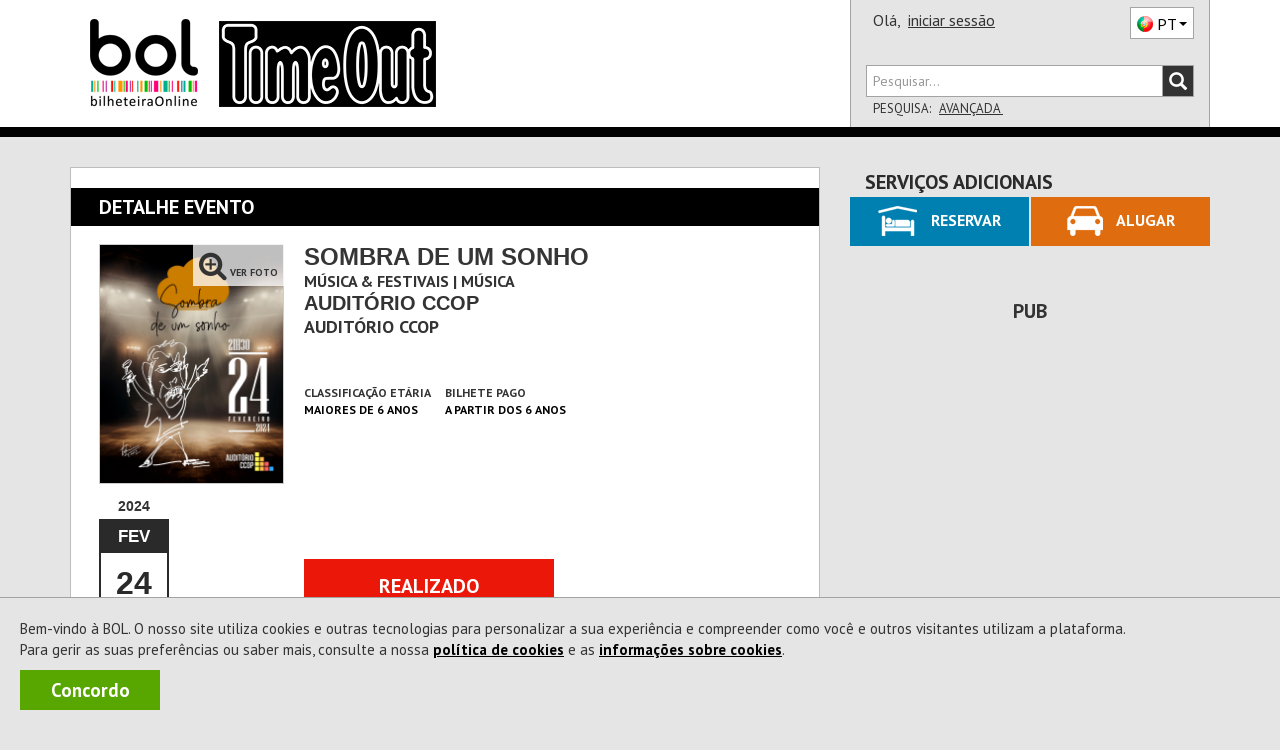

--- FILE ---
content_type: text/html; charset=utf-8
request_url: https://timeout.bol.pt/Comprar/Bilhetes/134880/1461068/9084/Lotacao
body_size: 15495
content:


<!DOCTYPE html>
<html xmlns="http://www.w3.org/1999/xhtml" xml:lang="pt-PT" lang="pt-PT" class="geral catMusica pagComprar pagBilhetes pagInformacao">
<head><meta charset="utf-8" /><meta http-equiv="X-UA-Compatible" content="IE=edge" /><meta name="viewport" content="width=device-width,initial-scale=1.0,maximum-scale=1.0,user-scalable=0" /><title>
	[REALIZADO] Bilhetes Sombra de um Sonho - Auditório CCOP
</title><link rel="canonical" href="https://www.bol.pt/Comprar/Bilhetes/134880-sombra_de_um_sonho-auditorio_ccop/" /><meta name="description" content="Comprar bilhetes para 24/02/2024 00:00:00 às , Duração de 90 minutos, Maiores de 6 anos" /><meta property="og:title" name="og:title" content="[REALIZADO] Sombra de um Sonho - Auditório CCOP" /><meta property="product:retailer_item_id" name="product:retailer_item_id" content="1_134880" /><meta property="product:item_group_id" name="product:item_group_id" content="1_134880" /><meta property="status" name="status" content="archived" /><meta property="product:status" name="product:status" content="archived" /><meta property="product:availability" name="product:availability" content="out of stock" /><meta property="product:category" name="product:category" content="499969" /><meta property="og:url" name="og:url" content="https://www.bol.pt/Comprar/Bilhetes/134880-sombra_de_um_sonho-auditorio_ccop/" /><meta property="product:price:amount" name="product:price:amount" content="10" /><meta property="product:price:currency" name="product:price:currency" content="EUR" /><meta property="og:image" name="og:image" content="https://bolimg.blob.core.windows.net/producao/imagens/espectaculos/cartaz115548_grande.jpg" /><meta property="og:description" name="og:description" content="24/02/2024 00:00:00 às , Duração de 90 minutos, Maiores de 6 anos" /><meta itemprop="name" name="name" content="Sombra de um Sonho" /><meta name="author" content="ETNAGA - Consultores Sistemas de Informação, Lda" /><meta name="google-site-verification" content="ZEPfs0s9Ct35fG9UK4OHrACS8J0brvCi-Gmr--OqdFw" /><meta name="keywords" content="gestão de bilheteiras,bilheteira, bilhete, online,ticket, comprar, software, sistema de bilheteira, sistema de bilhética, bilhete, eventos, comprar, vender, espetáculos,software, bilheteira, bilhete, online,ticket, comprar, espectaculos,eventos, teatro ,musica, exposicao, danca, concerto, desporto,cultura" /><meta name="msvalidate.01" content="F86A2FEEDC90E07DFBAA5816AA51A4C6" /><link rel="icon" type="image/svg+xml" href="/favicon.svg" /><link rel="icon" type="image/x-icon" href="/favicon.ico" /><link rel="apple-touch-icon" sizes="57x57" href="/apple-icon-57x57.png" /><link rel="apple-touch-icon" sizes="60x60" href="/apple-icon-60x60.png" /><link rel="apple-touch-icon" sizes="72x72" href="/apple-icon-72x72.png" /><link rel="apple-touch-icon" sizes="76x76" href="/apple-icon-76x76.png" /><link rel="apple-touch-icon" sizes="114x114" href="/apple-icon-114x114.png" /><link rel="apple-touch-icon" sizes="120x120" href="/apple-icon-120x120.png" /><link rel="apple-touch-icon" sizes="144x144" href="/apple-icon-144x144.png" /><link rel="apple-touch-icon" sizes="152x152" href="/apple-icon-152x152.png" /><link rel="apple-touch-icon" sizes="180x180" href="/apple-icon-180x180.png" /><link rel="icon" type="image/png" sizes="192x192" href="/android-icon-192x192.png" /><link rel="icon" type="image/png" sizes="32x32" href="/favicon-32x32.png" /><link rel="icon" type="image/png" sizes="96x96" href="/favicon-96x96.png" /><link rel="icon" type="image/png" sizes="16x16" href="/favicon-16x16.png" /><link rel="manifest" href="/manifest.json" /><meta name="apple-mobile-web-app-title" content="BOL Tickets" /><meta name="apple-mobile-web-app-capable" content="yes" /><meta name="apple-mobile-web-app-status-bar-style" content="default" /><meta name="application-name" content="BOL Tickets" /><meta name="msapplication-TileColor" content="#ffffff" /><meta name="msapplication-TileImage" content="/ms-icon-144x144.png" /><meta name="theme-color" content="#ffffff" />
    <link rel="stylesheet" type="text/css" href="/Styles/MontraItens.css" />

    <meta property="fb:app_id" content="508172545922547" />
<script type="application/ld+json">{
"@context": "http://schema.org/",
"@type": "Event",
"productID": "1_134880",
"name": "Sombra de um Sonho",
"url": "https://www.bol.pt/Comprar/Bilhetes/134880-sombra_de_um_sonho-auditorio_ccop/",
"image": "https://bolimg.blob.core.windows.net/producao/imagens/espectaculos/cartaz115548.jpg?v=2",
"startDate": "2024-02-24T00:00:00.0000000",
"endDate": "2024-02-24T00:00:00.0000000",
"duration": "PT1H30M",
"google_product_category": "499969",
"performers": "",
"location": {
"@type": "Place",
"name": "Auditório CCOP",
"url": "https://www.bol.pt/Projecto/EntidadesAderentes/6035-auditorio_ccop",
"geo": {
"@type": "GeoCoordinates",
"latitude": "41.144797047341",
"longitude": "-8.604359380958"
},
"address": {
"@type": "PostalAddress",
"streetAddress": "Rua Duque de Loulé 202",
"postalCode": "4000-324",
"addressLocality": "Porto",
"addressCountry": "PT"
}
},
"offers": {
"@type": "Offer",
"availability": "https://schema.org/InStock",
"url": "https://www.bol.pt/Comprar/Bilhetes/134880-sombra_de_um_sonho-auditorio_ccop/",
"price": "10",
"priceCurrency": "EUR"
}
}
</script><link href="https://fonts.googleapis.com/css?family=PT+Sans:400,700" rel="stylesheet" type="text/css" /><link rel="stylesheet" href="https://maxcdn.bootstrapcdn.com/font-awesome/4.4.0/css/font-awesome.min.css" /><link rel="stylesheet" href="https://cdn.jsdelivr.net/npm/@splidejs/splide@4.1.4/dist/css/splide.min.css" /><link href="/css/bootstrap.css?v=zxON6qRvD3pYt45Rlq5hvYEbDUrW2ZB5eg5YwXuchyw1" rel="stylesheet"/>
<link href="/css/estilo.css?v=Gxm5yA9dvlWCPhzOX9OTEW6K5Pq0YfMTix39vBdxoZA1" rel="stylesheet"/>
<style>
ol, ul {list-style: revert;} 
ul, li {list-style-type: revert;}
</style><script src="/JS/scripts.js?v=LiNKTzX-2ACj3xjQC1Ykr6qyz4vQQyhvtoeutSqNkVU1"></script>

    <script type="text/javascript" src="/Scripts/BOL.Mensagens.min.js"></script>
    
    
    <script type="text/javascript" src="/Scripts/swfobject.min.js"></script>
    <script id="modalTemplate" type="text/x-jquery-tmpl">
        <div id="{%= id %}" class="bolmodal modal vertical-align {%= css %}" role="dialog">
            <div class="valign modal-dialog">
                <div class="modal-content">
                    {%if titulo %}
            <div class="modal-header">
                <div class="modal-title truncate {%if mostrarBotaoFechar %}com-botao{%/if%}">
                    {%= titulo %}
                    {%if mostrarBotaoFechar %}
                    <span class="btn-container">
                        <button type="button" class="btn-close" data-dismiss="modal" onclick="javascript: ${bodyOfFunction(callbackFechar)}">X</button>
                    </span>
                    {%/if%}
                </div>
            </div>
                    {%/if%}
            <div class="modal-body">
                {%html corpo %}
            </div>
                    {%if botoes %}
            <div class="modal-footer">
                <!-- Populado em Bol.Modal._mostrar -->
            </div>
                    {%/if%}
                </div>
            </div>
        </div>
    </script>
    <script id="modalButtonTemplate" type="text/x-jquery-tmpl">
        {%tmpl(botoes) modalButtonTemplate %}
    <button type="button" class="btn {%= css %}" data-dismiss="modal" onclick="javascript: ${bodyOfFunction(callback)}">{%= texto %}</button>
    </script>
    <script data-ad-client="ca-pub-5840227930740885" async src="https://pagead2.googlesyndication.com/pagead/js/adsbygoogle.js"></script>
    
<script async src="https://www.googletagmanager.com/gtag/js?id=G-6BRGNM4YKH"></script>
<script>
window.dataLayer = window.dataLayer || [];
function gtag(){dataLayer.push(arguments);}
gtag('js', new Date());
gtag('config', 'G-6BRGNM4YKH', {debug_mode:false,bol_is_iframe:false,bol_session_id:'sydiskrsz15a2jx1gbpagfgh',bol_device_id:'sydiskrsz15a2jx1gbpagfgh'});
gtag('config', 'AW-17494793625', {debug_mode:false,bol_is_iframe:false,bol_session_id:'sydiskrsz15a2jx1gbpagfgh',bol_device_id:'sydiskrsz15a2jx1gbpagfgh'});
gtag('event', 'view_item', {currency:'EUR',items:[{item_id:'1_134880',item_name:'Sombra de um Sonho',item_category:'Bilhetes',price:10.0000,currency:'EUR',quantity:1,bol_entity_venue:6035,bol_venue_root_entity:6034,bol_responsible_entity_id:6034,bol_producer_entity:null,bol_venue:2460}],send_to:'G-6BRGNM4YKH',value:10.0000,bol_is_iframe:false,bol_session_id:'sydiskrsz15a2jx1gbpagfgh',bol_device_id:'sydiskrsz15a2jx1gbpagfgh'});
gtag('event', 'view_item', {currency:'EUR',items:[{item_id:'1_134880',item_name:'Sombra de um Sonho',item_category:'Bilhetes',price:10.0000,currency:'EUR',quantity:1,bol_entity_venue:6035,bol_venue_root_entity:6034,bol_responsible_entity_id:6034,bol_producer_entity:null,bol_venue:2460}],send_to:'AW-17494793625',value:10.0000,bol_is_iframe:false,bol_session_id:'sydiskrsz15a2jx1gbpagfgh',bol_device_id:'sydiskrsz15a2jx1gbpagfgh'});

</script>

<script>
    
!function(w,d,t){
w.TiktokAnalyticsObject=t;
var ttq=w[t]=w[t]||[];
ttq.methods=['page','track','identify','instances','debug','on','off','once','ready','alias','group','enableCookie','disableCookie','holdConsent','revokeConsent','grantConsent'];
ttq.setAndDefer=function(t,e){
    t[e]=function(){
        t.push([e].concat(Array.prototype.slice.call(arguments,0)))
    }
};
for(var i=0;i<ttq.methods.length;i++) ttq.setAndDefer(ttq,ttq.methods[i]);
ttq.instance=function(t){
    for(var e=ttq._i[t]||[],n=0;n<ttq.methods.length;n++) ttq.setAndDefer(e,ttq.methods[n]);
    return e;
};
ttq.load=function(e,n){
    var r='https://analytics.tiktok.com/i18n/pixel/events.js',
        o=n&&n.partner;
    ttq._i=ttq._i||{};
    ttq._i[e]=[];
    ttq._o=ttq._o||{};
    ttq._o[e]=n||{};
    n=document.createElement('script');
    n.type='text/javascript';
    n.async=!0;
    n.src=r+'?sdkid='+e+'&lib='+t;
    e=document.getElementsByTagName('script')[0];
    e.parentNode.insertBefore(n,e);
};

ttq.load('D3ODJL3C77U8AFC9SH20');
ttq.page();

}(window, document, 'ttq');

    ttq.identify({email:'',phone_number:'',external_id:'da6028881b627c8ca9abbd8ff88c79ddbfc6dca611697f26603f9a8a38de66c4'});
ttq.track('ViewContent', {contents:[{content_id:'1_134880',content_name:'Sombra de um Sonho',content_type:'product'}],value:10.0000,currency:'EUR',event_id:'8995e298f2874ee9b1832de5c9a8eae8'});

</script>

<script>
    !function (f, b, e, v, n, t, s) {
        if (f.fbq) return; n = f.fbq = function () {
            n.callMethod ?
                n.callMethod.apply(n, arguments) : n.queue.push(arguments)
        };
        if (!f._fbq) f._fbq = n; n.push = n; n.loaded = !0; n.version = '2.0';
        n.queue = []; t = b.createElement(e); t.async = !0;
        t.src = v; s = b.getElementsByTagName(e)[0];
        s.parentNode.insertBefore(t, s)
    }(window, document, 'script',
        'https://connect.facebook.net/en_US/fbevents.js');

    fbq('init', '360294954430258');

    fbq('track', 'PageView');
    fbq('trackSingle', '360294954430258', 'ViewContent', {content_name:'Sombra de um Sonho',content_category:'Bilhetes',content_ids:['1_134880'],content_type:'product',value:10.0000,num_items:0,payment_method:null,currency:'EUR'}, {eventID: '2f938fae425145169705dfc80d423b89'});

</script>

<script>
    
 function gtm795bc29c4e525309a4ef50bc1edec19f713b989fe2da9fc355d7b17abdafc453(payload) { dataLayer795bc29c4e525309a4ef50bc1edec19f713b989fe2da9fc355d7b17abdafc453.push(payload); }
 (function(w,d,s,l,i){w[l]=w[l]||[];
w[l].push({'gtm.start':new Date().getTime(),event:'gtm.js'});var f=d.getElementsByTagName(s)[0],
 j=d.createElement(s),dl=l!='dataLayer'?'&l='+l:'';j.async=true;
j.src='https://www.googletagmanager.com/gtm.js?id='+i+dl;f.parentNode.insertBefore(j,f);
 })(window,document,'script','dataLayer795bc29c4e525309a4ef50bc1edec19f713b989fe2da9fc355d7b17abdafc453','GTM-WP7RDDD3');
    gtm795bc29c4e525309a4ef50bc1edec19f713b989fe2da9fc355d7b17abdafc453({'event': 'view_item','ecommerce': {currency:'EUR',items:[{item_id:'1_134880',item_name:'Sombra de um Sonho',item_category:'Bilhetes',price:10.0000,currency:'EUR',quantity:1}],value:10.0000}});

</script>

    <script async data-environment="production" src="https://js.klarna.com/web-sdk/v1/klarna.js" data-client-id="b470b2a7-9aac-52c9-8779-6e6e3207f348"></script>
</head>
<body onload="setMaxLength();">
    <a class="skip-link" href="#corpo" name="main_content" id="main_content" tabindex="-1">Ir direto para o conteúdo</a>
    
    <div id="fb-root"></div>
    <script>
        (function (d, s, id) {
            var js, fjs = d.getElementsByTagName(s)[0];
            if (d.getElementById(id)) return;
            js = d.createElement(s); js.id = id;
            js.src = "//connect.facebook.net/pt_PT/sdk.js#xfbml=1&version=v2.3&appId=151389544952508";
            fjs.parentNode.insertBefore(js, fjs);
        }(document, 'script', 'facebook-jssdk'));
    </script>
    
    <div id="Cookies" class="col-xs-12 col-md-12"><p>Bem-vindo à BOL. O nosso site utiliza cookies e outras tecnologias para personalizar a sua experiência e compreender como você e outros visitantes utilizam a plataforma.<br/>Para gerir as suas preferências ou saber mais, consulte a nossa <a id=PoliticaCookies href=/Projecto/PoliticadeCookies>política de cookies</a> e as <a id=InfoCookies href=/Ajuda/InformacoesCookies>informações sobre cookies</a>. </p><a title="A BOL usa cookies para melhorar a navegação dos nossos utilizadores. Ao fechar esta mensagem aceita a nossa política de cookies." id="Concordo" class="NoLink" onclick="BOL.Cookie.guardarCookieAno('AceitacaoCokies', 'True - 22/01/2026 18:18:58',true,'.bol.pt'); $('#Cookies').remove();" onkeypress="BOL.Cookie.guardarCookieAno('AceitacaoCokies', 'True - 22/01/2026 18:18:58',true,'.bol.pt'); $('#Cookies').remove();">Concordo</a></div>
    

<script>
    "use strict";
    $(document).ready(function () {
        $(".bol-dropdown-toggle").click(function () {
            var dataset = this.dataset;
            if (dataset["toggle"] != null) {
                $(this).toggleClass("open");
                $("." + dataset["toggle"] + "[role='menu']").parent().toggleClass("open");
            }
        });
    });

    
    

    $(document).ready(function () {

        var cabecalho = $('#cabecalho');
        var condicaoAnterior = false;

        var func = function () {
            var tamanhoCabecalho = cabecalho.scrollTop() + cabecalho.height();
            var condicao = tamanhoCabecalho <= $(document).scrollTop();
            var tamanhoScroll = $(document).height() - $(window).height();

            if ($(document).scrollTop() == 0 && tamanhoScroll <= tamanhoCabecalho)
                condicao = !condicaoAnterior;

            if (condicao != condicaoAnterior && (tamanhoScroll > tamanhoCabecalho || $(document).scrollTop() == 0)) {
                $(window).trigger("navbar-fixed", [condicao]);
            }
            condicaoAnterior = condicao;
        };

        $(window).on("navbar-fixed", function (condicao) {
            cabecalho.toggleClass('navbar-fixed-top', condicao);
            cabecalho.next().toggleClass('corpo-fixed-top', condicao);
            $('#pesquisa-sala').toggleClass('mostra', $('#pesquisa-sala').hasClass('mostra') && !condicao);
            $('#btn-pesquisa-sala').toggleClass('dropup', $('#btn-pesquisa-sala').hasClass('dropup') && !condicao);

            var dropdown = $('.conteudo-menu .dropdown-toggle');
            if (condicao && dropdown.parents(".open").length) {
                dropdown.dropdown('toggle');
            }
        });

        $(window).on("scroll touchmove", func);
    });

    

    window.onbeforeunload = function () {
        window.sessionStorage.setItem('scrollInfo', JSON.stringify({
            posicao: window.scrollY,
            urlPagina: window.location.href
        }));
    };

    window.onload = function () {
        var scrollInfo = window.sessionStorage.getItem('scrollInfo');
        if (scrollInfo) {
            var info = JSON.parse(scrollInfo);

            document.documentElement.scrollTop = info.urlPagina !== window.location.href ? 0 : info.posicao;

            window.sessionStorage.removeItem('scrollInfo');
        }
    };

</script>



<div class="cabecalho cabecalho-mobile ">
    <div class="topo">
        <div class="logotipo-bol">
            <h1><a href="/"><span class="sparkling-sprite logotipo-pequeno">BOL</span></a></h1>
        </div>
        
        <div class="logotipo-entidade">
            <a href="/" style="text-decoration: none">
                <img class="img-responsive" src="https://bolimg.blob.core.windows.net/producao/imagens/imagensdefault/internet/imagenscabecalho/entidade4888.png?v=8"
                    alt="www.timeout.pt" />
            </a>
        </div>


        
        <div class="btn-menu bol-dropdown-toggle" data-toggle="bol-dropdown-menu">
            <span class="glyphicon glyphicon-menu-hamburger"></span>
        </div>
    </div>
    
    <div class="fundo ajusta-container">
        <form accept-charset="utf-8" action="/Comprar/Pesquisa" method="get" name="site-search"
            style="transition: margin-top 0.8s" role="search">
            <div class="form-group">
                <div class="input-group bol-input-group">
                    <input class="form-control" maxlength="50" type="search" name="q" placeholder="Pesquisar..." />
                    <span class="input-group-btn">
                        <button type="submit">
                            <span class="glyphicon glyphicon-search"></span>
                        </button>
                    </span>
                </div>
            </div>
        </form>
        <ul class="bol-dropdown-menu ajusta-container" role="menu">
            <li>
                
                
                <span style="cursor: auto">Olá,&nbsp;</span><a class="NoLink nome-utilizador" href="/Cliente/Autenticacao">iniciar sessão</a>
                
                <div class="pull-right">
                    

<div class="btn-lingua " style="vertical-align: top" aria-hidden="true">
    <div class="btn dropdown-toggle sparkling-sprite PT" data-toggle="dropdown" aria-expanded="false" aria-hidden="true" role="combobox">
        <span>PT</span><span class="caret"></span>
    </div>
    <ul class="dropdown-menu" style="margin-top: -3px;" role="menu" aria-hidden="true">
        
            <li>
                <a href="javascript:BOL.JS.Lingua.MudarLingua('pt-PT');" rel="nofollow"
                   class="sparkling-sprite PT active">
                        
                    <span>PT</span>
                </a>
            </li>
        
            <li>
                <a href="javascript:BOL.JS.Lingua.MudarLingua('es-ES');" rel="nofollow"
                   class="sparkling-sprite ES ">
                        
                    <span>ES</span>
                </a>
            </li>
        
            <li>
                <a href="javascript:BOL.JS.Lingua.MudarLingua('en-US');" rel="nofollow"
                   class="sparkling-sprite EN ">
                        
                    <span>EN</span>
                </a>
            </li>
        
    </ul>
</div>
                </div>
            </li>
            
            
            <li class="btn-area"><a href="/Comprar/Pagamento/Carrinho">Carrinho

<div class="sparkling-sprite carrinho">
    <span id="carrinho-contador"  >0</span>
</div>
            </a></li>
            <li class=" btn-area eventos "><a class="NoLink" href="/Comprar/Bilhetes/Lista" target="_self" title="Sessão Eventos">Eventos</a></li><li class=" btn-area cartoes "><a class="NoLink" href="/Comprar/Cartoes/Lista" target="_self" title="Sessão Cartões">Cart&#245;es</a></li><li class=" btn-area produtos "><a class="NoLink" href="/Comprar/Produtos/Lista" target="_self" title="Sessão Produtos">Produtos</a></li>
        </ul>
    </div>
</div>
<div id="cabecalho" class="bootstrap cabecalho cabecalho-nao-mobile ">
    <div class="container container-geral">
        <div id="cabecalho-conteudo">
            <div id="cabecalho-conteudo-principal" class="col-sm-8">
                <div id="cabecalho-conteudo-logo" class="text-center">
                    <a href="/" title="Comprar Bilhetes na sua Bilheteira Online | BOL"><span class="sparkling-sprite logotipo"></span></a>
                </div>
                <div class="conteudo-central">
                    
                    <div id="cabecalho-conteudo-entidade" class="text-center">
                        
                        <a href="/" style="">
                            <img class="img-responsive" style="" alt="www.timeout.pt"
                                src="https://bolimg.blob.core.windows.net/producao/imagens/imagensdefault/internet/imagenscabecalho/entidade4888.png?v=8" />
                            
                        </a>
                        
                    </div>
                    
                </div>
            </div>
            
            <div class="col-sm-4" style="position: relative;">
                <div id="cabecalho-lado">
                    <div class="topo">
                        <span id="cabecalho-lado-autenticacao">
                            
                            
                            <span style="cursor: auto">Olá,&nbsp;</span>
                            <a class="NoLink nome-utilizador" href="/Cliente/Autenticacao">iniciar sessão</a>
                            
                        </span>
                        <div class="pull-right" style="margin-top: 2px;">
                            

<div class="btn-lingua " style="vertical-align: top" aria-hidden="true">
    <div class="btn dropdown-toggle sparkling-sprite PT" data-toggle="dropdown" aria-expanded="false" aria-hidden="true" role="combobox">
        <span>PT</span><span class="caret"></span>
    </div>
    <ul class="dropdown-menu" style="margin-top: -3px;" role="menu" aria-hidden="true">
        
            <li>
                <a href="javascript:BOL.JS.Lingua.MudarLingua('pt-PT');" rel="nofollow"
                   class="sparkling-sprite PT active">
                        
                    <span>PT</span>
                </a>
            </li>
        
            <li>
                <a href="javascript:BOL.JS.Lingua.MudarLingua('es-ES');" rel="nofollow"
                   class="sparkling-sprite ES ">
                        
                    <span>ES</span>
                </a>
            </li>
        
            <li>
                <a href="javascript:BOL.JS.Lingua.MudarLingua('en-US');" rel="nofollow"
                   class="sparkling-sprite EN ">
                        
                    <span>EN</span>
                </a>
            </li>
        
    </ul>
</div>
                        </div>
                    </div>
                    <div class="row baixo">
                        <div class="col-xs-12">
                            <form id="cabecalho-lado-pesquisa" accept-charset="utf-8" action="/Comprar/Pesquisa"
                                method="get" name="site-search" role="search">
                                <div class="input-group bol-input-group">
                                    <input class="form-control" type="search" maxlength="50" name="q" placeholder="Pesquisar..." />
                                    <span class="input-group-btn">
                                        <button type="submit">
                                            <span class="glyphicon glyphicon-search"></span>
                                        </button>
                                    </span>
                                </div>
                            </form>
                            <ul id="cabecalho-lado-pesquisa-opcoes" class="list-inline">
                                <li>
                                    Pesquisa:</li>
                                <li><a class="NoLink" href="/Comprar/Pesquisa.aspx">
                                    Avançada
                                </a></li>
                                
                            </ul>
                        </div>
                    </div>
                </div>
                <div id="pesquisa-sala" class="cabecalho-nao-mobile">
                    <div class="bol-input-group">
                        <label for="dist">Distrito</label>

                        <select name="ctl00$Cabecalho$dist" id="dist" class="form-control" form="cabecalho-lado-pesquisa">
</select>
                        <label for="sala">Sala</label>
                        <select name="ctl00$Cabecalho$sala" id="sala" class="form-control" form="cabecalho-lado-pesquisa">
</select>
                        <input type="submit" value="Pesquisar" form="cabecalho-lado-pesquisa">
                        <script type="text/javascript">
                            $('#dist').prop("name", 'dist');
                            $('#sala').prop("name", 'e');

                            $('#dist').change(function () {
                                var codDistritoSel = $('#dist').val();

                                if (codDistritoSel == 0) { //se escolhido TODOS tenho de voltar a colocar todas as opções visiveis
                                    $("#sala > option").each(function () {
                                        $(this).css("display", "block");
                                    });
                                    return;
                                }

                                $("#sala > option").each(function () {
                                    var codDistritoSala = $(this).attr("data-distrito");

                                    if (!codDistritoSala)
                                        return;

                                    if (codDistritoSala != codDistritoSel) {
                                        $(this).css("display", "none");

                                    }
                                    else
                                        $(this).css("display", "block");
                                });
                            });

                            function togglePesquisaSala(obj) {
                                $('#pesquisa-sala').toggleClass('mostra');
                                $(obj).toggleClass('dropup');
                            }
                        </script>
                    </div>
                </div>

                
            </div>
            
        </div>
    </div>
</div>

    <form method="post" action="./Lotacao" id="form1" class="sticky-wrap" role="presentation">
<div class="aspNetHidden">
<input type="hidden" name="__EVENTTARGET" id="__EVENTTARGET" autocomplete="off" value="" />
<input type="hidden" name="__EVENTARGUMENT" id="__EVENTARGUMENT" autocomplete="off" value="" />
<input type="hidden" name="__VIEWSTATE" id="__VIEWSTATE" autocomplete="off" value="bCdNrJJ6gDc75cezIB5gMzHNCp17BfZ8QrVBxU+Cgv6p9YLirSdwU1LWQM/YHoRX8wVqEtl95abPARXmTbZW86aSbWVudCPJEf7apC6bTonsqg4gVfBA+m+TQooKOUNaqrGZzWD6BdcUW+XIlkZrH3cYpOtFxSTyylMfiZ8/wh0LtG4Fu94fBqJnFfS8cr9BC8PMirzAxfxS8TCakd9s1cFzl9U=" />
</div>

<script type="text/javascript">
//<![CDATA[
var theForm = document.forms['form1'];
if (!theForm) {
    theForm = document.form1;
}
function __doPostBack(eventTarget, eventArgument) {
    if (!theForm.onsubmit || (theForm.onsubmit() != false)) {
        theForm.__EVENTTARGET.value = eventTarget;
        theForm.__EVENTARGUMENT.value = eventArgument;
        theForm.submit();
    }
}
//]]>
</script>


<script src="/WebResource.axd?d=pynGkmcFUV13He1Qd6_TZEQrk8LLkhW9PqQyQftsouBvHrF9EOWKB6svQ3wRJwrgxRAR5A2&amp;t=638901572248157332" type="text/javascript"></script>


<script type="text/javascript">
//<![CDATA[
if (window != window.top) window.top.location.href = window.location.href;var __cultureInfo = {"name":"pt-PT","numberFormat":{"CurrencyDecimalDigits":2,"CurrencyDecimalSeparator":",","IsReadOnly":false,"CurrencyGroupSizes":[3],"NumberGroupSizes":[3],"PercentGroupSizes":[3],"CurrencyGroupSeparator":" ","CurrencySymbol":"€","NaNSymbol":"NaN","CurrencyNegativePattern":8,"NumberNegativePattern":1,"PercentPositivePattern":1,"PercentNegativePattern":1,"NegativeInfinitySymbol":"-∞","NegativeSign":"-","NumberDecimalDigits":2,"NumberDecimalSeparator":",","NumberGroupSeparator":" ","CurrencyPositivePattern":3,"PositiveInfinitySymbol":"∞","PositiveSign":"+","PercentDecimalDigits":2,"PercentDecimalSeparator":",","PercentGroupSeparator":" ","PercentSymbol":"%","PerMilleSymbol":"‰","NativeDigits":["0","1","2","3","4","5","6","7","8","9"],"DigitSubstitution":1},"dateTimeFormat":{"AMDesignator":"","Calendar":{"MinSupportedDateTime":"\/Date(-62135596800000)\/","MaxSupportedDateTime":"\/Date(253402300799999)\/","AlgorithmType":1,"CalendarType":1,"Eras":[1],"TwoDigitYearMax":2029,"IsReadOnly":false},"DateSeparator":"/","FirstDayOfWeek":0,"CalendarWeekRule":2,"FullDateTimePattern":"d\u0027 de \u0027MMMM\u0027 de \u0027yyyy HH:mm:ss","LongDatePattern":"d\u0027 de \u0027MMMM\u0027 de \u0027yyyy","LongTimePattern":"HH:mm:ss","MonthDayPattern":"d \u0027de\u0027 MMMM","PMDesignator":"","RFC1123Pattern":"ddd, dd MMM yyyy HH\u0027:\u0027mm\u0027:\u0027ss \u0027GMT\u0027","ShortDatePattern":"dd/MM/yyyy","ShortTimePattern":"HH:mm","SortableDateTimePattern":"yyyy\u0027-\u0027MM\u0027-\u0027dd\u0027T\u0027HH\u0027:\u0027mm\u0027:\u0027ss","TimeSeparator":":","UniversalSortableDateTimePattern":"yyyy\u0027-\u0027MM\u0027-\u0027dd HH\u0027:\u0027mm\u0027:\u0027ss\u0027Z\u0027","YearMonthPattern":"MMMM\u0027 de \u0027yyyy","AbbreviatedDayNames":["dom","seg","ter","qua","qui","sex","sáb"],"ShortestDayNames":["D","S","T","Q","Q","S","S"],"DayNames":["domingo","segunda-feira","terça-feira","quarta-feira","quinta-feira","sexta-feira","sábado"],"AbbreviatedMonthNames":["jan","fev","mar","abr","mai","jun","jul","ago","set","out","nov","dez",""],"MonthNames":["janeiro","fevereiro","março","abril","maio","junho","julho","agosto","setembro","outubro","novembro","dezembro",""],"IsReadOnly":false,"NativeCalendarName":"Calendário gregoriano","AbbreviatedMonthGenitiveNames":["jan","fev","mar","abr","mai","jun","jul","ago","set","out","nov","dez",""],"MonthGenitiveNames":["janeiro","fevereiro","março","abril","maio","junho","julho","agosto","setembro","outubro","novembro","dezembro",""]},"eras":[1,"d.C.",null,0]};//]]>
</script>

<script src="/ScriptResource.axd?d=uHIkleVeDJf4xS50Krz-yBsAT25D4Quu2a3FaP_gCOtvRFxPQH_uC4jOnGPJGJmqQnPkAJWItBOCviMjRD7qhlb5MyIF8t35Wt6YN2KUXYeH6FU3cii70sXWdz7GK6kkxJCLGJjqCMQLKp-X0L20P3tsF8s1&amp;t=5c0e0825" type="text/javascript"></script>
<script src="/ScriptResource.axd?d=Jw6tUGWnA15YEa3ai3FadMpDSsW3xECqkc2ritHtFiETila1C20rg1POveKEYTVk12BNJ5xHa_PdiZviShfURnzwZRctqTDPeQUQUPmIupa1Xg5xomYxO2hlSMwsMrruFk2cNShLUtTIuTQQ4hRu8yKPvTg1&amp;t=5c0e0825" type="text/javascript"></script>
        <script type="text/javascript">
//<![CDATA[
Sys.WebForms.PageRequestManager._initialize('ctl00$scriptManagerMasterPage', 'form1', ['tctl00$updCarrinhoMobile','updCarrinhoMobile','tctl00$updCarrinho','updCarrinho'], [], [], 300, 'ctl00');
//]]>
</script>

        <div id="corpo-cabecalho">
            

            
            <div class="visible-xs" style="background-color: white; padding-top: 15px; padding-bottom: 15px;">
                <div id="corpo-barra-Mobile">
                    <div id="updCarrinhoMobile">
	
                            <div class="grupo resumo vazio" id="timerCarrinhoMobile">
		<a href="/Comprar/Pagamento/Carrinho" title="Veja o seu carrinho" class="NoLink"><div class="barra-geral">
			<div class="parte-carrinho">
				<span class="sparkling-sprite carrinho-grande"><span class="textoCarrinho">0</span></span><span class="palavra-carrinho">Carrinho</span>
			</div>
		</div></a>
	</div>
                        
</div>
                </div>
            </div>
            
        </div>
        <div id="corpo">
            <div id="container-geral" class="container container-geral">
                <div class="col-xs-12 col-md-8 retira-padding-mobile" style="min-height: 500px">
                    <div id="corpo-conteudo">
                        
    

<div class="bol-titulo no-print">
    <span class="titulo">Detalhe Evento</span>
    
</div>



<div id="Conteudo" class="conteudo informacao evento">
	
    <div class="clearfix">
        <div class="cartaz">
            <div id="Corpo_Info_galeria" class="zoom-overlay">
                <img id="ImagemEvento" src="https://bolimg.blob.core.windows.net/producao/imagens/espectaculos/cartaz115548.jpg?v=2" alt="Sombra de um Sonho" />
                <img id="ImagemEventoGrande" src="https://bolimg.blob.core.windows.net/producao/imagens/espectaculos/cartaz115548_grande.jpg?v=2" onload="document.getElementById('ZoomImagem').style.visibility=''; document.getElementById('ImagemEvento').setAttribute('src', this.src);" hidden />
                <div id="ZoomImagem" class="zoom-fill" style="visibility: hidden">
                    <div class="zoom-display">
                        <div class="zoom-conteudo">
                            <span class="fa fa-search-plus zoom-item" style="font-size: 3em"></span>
                            <span class="zoom-item">Ver Foto</span>
                        </div>
                    </div>
                </div>
            </div>
        </div>
        <div class="detalhes">
            <h3 id="infoNomeEsp">Sombra de um Sonho</h3>
            <span>Música & Festivais | Música</span>
            <h4>
                Auditório CCOP
                
            </h4>
            <span id="DetalheEntidade" style="float: left; width: 100%">Auditório CCOP</span>
            <a class="btn mais-info" id="btnDetalheEntidade" onclick="tamanho()" style="background-color: #0080B1; visibility: hidden">-Info</a>

            

            <div class="info-extra">
                
                <div>
                    <h5>Classificação Etária</h5>
                    <span>Maiores de 6 anos</span>
                </div>
                
                <div>
                    <h5>Bilhete Pago</h5>
                    <span>A partir dos 6 anos</span>
                </div>
                
            </div>
            
            
            <div class="clearfix" style="visibility: hidden;">
                <ul class="list-inline pull-left botoes" style="position: relative; margin-bottom: 0">
                    
                </ul>
            </div>
            <ul class="list-inline pull-left botoes">
                
            </ul>
            
        </div>
    </div>

    
    

<script>
    "use strict";

    var AdicionarZerosEsquerda = function (n, len) {
        len -= n.length;
        while (len--) n = '0' + n;
        return n;
    };

    BOL.JS.DatasSessoes = {
        IniciarCountDown: function (id, dataServidor, dataSessao) {
            // Ajusta a dataSessao para a hora do cliente
            var diff = new Date(dataServidor) - new Date();
            dataSessao = new Date(new Date(dataSessao) - new Date(diff));

            var elemContagem = $('#' + id);

            var rec = function () {
                var now = new Date();

                var elemDias = elemContagem.find('.dias .valor');
                var elemHoras = elemContagem.find('.horas .valor');
                var elemMinutos = elemContagem.find('.minutos .valor');
                var elemSegundos = elemContagem.find('.segundos .valor');

                if (dataSessao < now) {
                    elemDias.text(0);
                    elemHoras.text(0);
                    elemMinutos.text(0);
                    elemSegundos.text(0);
                    return;
                }

                var diff = dataSessao - now;

                var days = Math.floor(diff / (1000 * 60 * 60 * 24));
                var hours = Math.floor(diff / (1000 * 60 * 60));
                var mins = Math.floor(diff / (1000 * 60));
                var seg = Math.floor(diff / (1000));

                var hh = hours - days * 24;
                var mm = mins - hours * 60;
                var ss = seg - mins * 60;

                elemDias.text(days);
                elemHoras.text(AdicionarZerosEsquerda(hh, 2));
                elemMinutos.text(AdicionarZerosEsquerda(mm, 2));
                elemSegundos.text(AdicionarZerosEsquerda(ss, 2));

                setTimeout(function () { rec(); }, 1000);
            };

            rec();
        }
    };

</script>


<div class="datas-sessoes clearfix">
    
    <div class="pull-left" style="margin-right: 20px; margin-bottom: 10px">
        <div class="datas">
            <div class="sessao pull-left">
                <div class="ano">2024</div>
                <div class="mes">fev</div>
                <div class="dia">24</div>
            </div>
            
        </div>
    </div>
    <div id="Corpo_Info_datasSessoes_proximaSessaoDiv" class="pull-left">
        <div id="Corpo_Info_datasSessoes_proximaSessaoDivDataEHora" class="proxima-sessao" style="height: 60px">
            </div>

        
        <div class="realizado">
            <span>Realizado</span>
        </div>
        </div>
</div>


    <div class="info-sessao clearfix">
        
        <div class="pull-left">
            <h3>Duração</h3>
            <span>90 minutos</span>
        </div>
        
        <div class="pull-left">
            <h3>Intervalo</h3>
            <span>Sem Intervalo.</span>
        </div>
        
    </div>

    <div class="info-restante">
        
        <h3>Promotor</h3>
        <p>João Artur Domingues dos Santos Reis Maya</p>
        
        <h3>Sinopse</h3>
        <p><span style="caret-color: #000000; font-size: 14px; text-size-adjust: auto; font-family: ArialMT; color: #000000;">Sombra de um sonho &eacute; um projeto que n&atilde;o tem o nome nem assinatura de uma banda. Trata-se antes de um projeto aberto, sem estilo ou idioma determinados, constantemente alimentado de m&uacute;sicas, letras, hist&oacute;rias, l&aacute;grimas, sorrisos, sucessos, frustra&ccedil;&otilde;es, sonhos perdidos e resgatados&hellip;</span><br style="caret-color: #000000; color: #000000; font-family: ArialMT; font-size: 14px; text-size-adjust: auto;" />
<br style="caret-color: #000000; color: #000000; font-family: ArialMT; font-size: 14px; text-size-adjust: auto;" />
<span style="caret-color: #000000; font-size: 14px; text-size-adjust: auto; font-family: ArialMT; color: #000000;">Na divulga&ccedil;&atilde;o e apresenta&ccedil;&atilde;o da parte inicial deste des&iacute;gnio, procurando despertar sentimentos, emo&ccedil;&otilde;es, recorda&ccedil;&otilde;es, esperan&ccedil;a&hellip; Porque a m&uacute;sica nos transforma a cada nota, a cada ritmo, a cada batida ou vibra&ccedil;&atilde;o&hellip; entra no ouvido, vai para o cora&ccedil;&atilde;o e manifesta-se na alma&hellip;</span></p>
        
    </div>
    <script>
        var InfoEscondido = false;
        var TextoDetalheEntidade = "";

        $(document).ready(function () {
            if ($("#DetalheEntidade").html().length > 100) {
                $("#btnDetalheEntidade").css("visibility", "visible");
                tamanho();
            }
            $("#ZoomImagem").click(function () { BOL.BModal.mostrarImagem('Sombra de um Sonho', 'ImagemEvento'); });
        });

        function tamanho() {
            if (!InfoEscondido) {
                if ($("#DetalheEntidade").html().length > 100) {
                    TextoDetalheEntidade = $("#DetalheEntidade").html();

                    short_text = $("#DetalheEntidade").html().substr(0, 100);
                    $("#DetalheEntidade").html(short_text + "...");
                    $("#btnDetalheEntidade").html("+ Info");
                    InfoEscondido = true;
                }
            } else {
                $("#DetalheEntidade").html(TextoDetalheEntidade);
                $("#btnDetalheEntidade").html("- Info");
                InfoEscondido = false;
            }
        }
    </script>

</div>


    <div id="Corpo_infoEvento">
        
<div class="bol-titulo no-print" style="background-color: #2A2A2A">
    <span class="titulo">
        Localização
        
    </span>
    
        <div class="botoes hidden-xs">
            
            <a class="btn reservar" href="https://www.booking.com/searchresults.html?aid=361057&lang=pt&city=-2173088" target="_blank" title="Reservar Hotel">
                <span class="visible-xs" aria-hidden="true">
                    Reservar
                </span>
                <span class="hidden-xs" aria-hidden="true">
                    Reservar Hotel
                </span>
            </a>
            
            <a class="btn alugar" href="https://www.rentalcars.com/CityLandingPage.do?countryCode=pt&place=Porto&affiliateCode=Etnaga&preflang=pt" target="_blank" title="Alugar Viatura">
                <span class="visible-xs" aria-hidden="true">
                    Alugar
                </span>
                <span class="hidden-xs" aria-hidden="true">
                    Alugar Viatura
                </span>
            </a>
            
        </div>
     
</div>

<div class="conteudo informacao localizacao-entidade clearfix">
    <div class="clearfix" style="margin-left: -15px; margin-right: -15px;">
        <div class="col-sm-6">
            <h3>Morada</h3>
            <div style="white-space: pre">Rua Duque de Loulé 202
4000-324 Porto</div>
            
            <a href="http://maps.google.com/?q=Rua Duque de Loulé 202
4000-324 Porto" target="_blank">Direcções para Auditório CCOP</a>
            
        </div>
        
        <div style="margin-left: -15px; margin-right: -15px">
            
            <div class="col-sm-12 col-sm-12 word-break">
                <h3>Pontos de Referência</h3>
                <p>Auditorio CCOP</p>
            </div>
            
        </div>
        
    </div>
</div>


<div id="mapa-espectaculo" class="no-print" data-loader="noop"></div>
<script>
    $(document).ready(function () {
        "use strict";
        function LinkParaMapas(url) {

            var isMobile = /Android|webOS|iPhone|iPad|iPod|BlackBerry|IEMobile|Opera Mini/i.test(navigator.userAgent);
            if (isMobile)
                return "maps://" + url;
            else
                return window.location.href.split('/')[0] + '//' + url;
        }

        $('.urlMapa').each(function () {
            $(this).attr("href", LinkParaMapas('openstreetmap.org/#map=41.144797047341,-8.604359380958'));
            });
        });
</script>

        </div>

    
    
                    </div>
                </div>
                <div class="col-xs-12 col-md-4">
                    <div id="corpo-barra" class="clearfix">
                        <div id="updCarrinho" class="row hidden-xs">
	
                                
                                <div class="col-xs-12 col-sm-12 col-md-12 col-md-offset-0 grupo resumo vazio" id="timerCarrinho">
		<a href="/Comprar/Pagamento/Carrinho" title="Veja o seu carrinho" class="NoLink"><div class="barra-geral">
			<div class="parte-carrinho">
				<span class="sparkling-sprite carrinho-grande"><span class="textoCarrinho">0</span></span><span class="palavra-carrinho">Carrinho</span>
			</div>
		</div></a>
	</div>
                            
</div>
                        
    <div class="row">
        <div class="col-xs-12">
            

<div class="grupo servicos-adicionais">
    <h3 class="titulo" style="color: #2A2A2A">Serviços Adicionais</h3>

    <div class="row botoes">
        <span class="col-xs-6" style="padding-right: 1px;">
            <a class="NoLink sparkling-sprite reservar" href="https://www.booking.com/searchresults.html?aid=361057&lang=pt&city=-2173088" target="_blank" title="Reservar Hotel">
                Reservar
            </a>
        </span>
        <span class="col-xs-6" style="padding-left: 1px;">
            <a class="NoLink sparkling-sprite alugar" href="https://www.rentalcars.com/CityLandingPage.do?countryCode=pt&place=Porto&affiliateCode=Etnaga&preflang=pt" target="_blank" title="Alugar Viatura">
                Alugar
            </a>
        </span>
    </div>
</div>

        </div>
        <div class="col-xs-12">
            

<div class="grupo">
    

    <div class="remove-padding row-sm-same-height">
        
    </div>
</div>

        </div>
        <div class="col-xs-12">
            <div id="Barra_ctl00_ctl00_divPublicidade" class="PublicidadeL hidden-xs" tabindex="-1" role="presentation">
    <span id="Barra_ctl00_ctl00_lblPublicidade" class="titulo">PUB</span>
    
<div class="pCont"><script async src="//pagead2.googlesyndication.com/pagead/js/adsbygoogle.js"></script>
<!-- BOL-adaptavel -->
<ins class="adsbygoogle"
     style="display:block"
     data-ad-client="ca-pub-5543788980614955"
     data-ad-slot="9709356733"
     data-ad-format="rectangle"></ins>
<script>
(adsbygoogle = window.adsbygoogle || []).push({});
</script></div></div>


        </div>
    </div>

                        
                    </div>
                </div>
            </div>
        </div>

        
        <script src="https://cdn.jsdelivr.net/npm/@splidejs/splide@4.1.4/dist/js/splide.min.js"></script>

        
        <span class="sticky-push"></span>

        <div id="corpo-rodape">
            

        </div>

        
        
    <script>
        $(document).ready(function () {
            // Check if the query string contains ?autoplay
            const urlParams = new URLSearchParams(window.location.search);

            if (urlParams.has('autoplay')) {
                // Find the first <a> inside .Videos inside .detalhes inside .corpo-conteudo
                const link = $('#corpo-conteudo .detalhes .videos a').first();
                if (link.length) {
                    link[0].click();
                }
            }
        });
    </script>


        
        <button type="submit" class="hidden"><span class="glyphicon"></span></button>

    
<div class="aspNetHidden">

	<input type="hidden" name="__VIEWSTATEGENERATOR" id="__VIEWSTATEGENERATOR" value="09FF8DF2" />
	<input type="hidden" name="__EVENTVALIDATION" id="__EVENTVALIDATION" value="yyNVoEr21dlakWsW7rtNH88ebf4AaFtIJ6a8lviY13/93n7/EfXuKfQJnaYyj1t2RTHK8IKA1bg3xEzCZhp1S1Q9cTUmir6Lvv5TWwXqR5RhqTkT1RKmOVFPcMhJ5BM4j9D84w==" />
</div>

<script type="text/javascript">
//<![CDATA[
BOL.JS.DatasSessoes.IniciarCountDown('contagem', '01/22/2026 18:18:58', '01/21/2026 18:18:58');
$('#mapa-espectaculo').lazy({
    beforeLoad: function () {
            var g = document.createElement('script');
        var s = document.getElementsByTagName('script')[0];
    g.text = BOL.JS.Mapas.Inicializar(41.144797047341, -8.604359380958, "Auditório CCOP", 'mapa-espectaculo');;
         s.parentNode.insertBefore(g, s);
        },
    threshold: 0
});//]]>
</script>
<noscript><iframe src='https://www.googletagmanager.com/ns.html?id=GTM-WP7RDDD3' height='0' width=''0' style='display:none;visibility:hidden'></iframe></noscript></form>
    

<div id="rodape" class="bootstrap sticky-footer forca-padding-mobile">
    <div class="container container-geral">
        <div class="row">
            
            <div class="col-sm-4 submenu">
                <h3>Loja</h3>
                <ul class="list-inline list-inline-pipe">
                    
                    <li>
                        <a href="/Comprar/Pesquisa"
                            target="_self">Pesquisar</a>
                    </li>
                    
                    <li>
                        <a href="/Comprar/Pagamento/Carrinho"
                            target="_self">Carrinho de compras</a>
                    </li>
                    
                    <li>
                        <a href="/Comprar/Bilhetes/Lista"
                            target="_self">Eventos</a>
                    </li>
                    
                    <li>
                        <a href="/Comprar/Cartoes/Lista"
                            target="_self">Cartões</a>
                    </li>
                    
                    <li>
                        <a href="/Comprar/Produtos/Lista"
                            target="_self">Produtos</a>
                    </li>
                    
                    <li>
                        <a href="https://www.livroreclamacoes.pt/inicio"
                            target="_self">Livro de Reclamações</a>
                    </li>
                    
                </ul>
            </div>
            
            <div class="col-sm-4 submenu">
                <h3>Autenticação</h3>
                <ul class="list-inline list-inline-pipe">
                    
                    <li>
                        <a href="/Cliente/Autenticacao"
                            target="_self">Login & Registo de Clientes</a>
                    </li>
                    
                    <li>
                        <a href="/Cliente/DadosPessoais"
                            target="_self">Minha Conta</a>
                    </li>
                    
                    <li>
                        <a href="https://produtores.bol.pt/"
                            target="_self">Produtores</a>
                    </li>
                    
                    <li>
                        <a href="https://orientadores.bol.pt/"
                            target="_self">Orientadores de Salas</a>
                    </li>
                    
                </ul>
            </div>
            
            <div class="col-sm-4 submenu">
                <h3>Siga-nos</h3>
                <ul class="list-inline list-inline-pipe redes-sociais">
                    <li>
                        <a href="http://www.facebook.com/BilheteiraOnline" id="Unnamed1_A1" target="_blank" rel="nofollow">
                            <span class="sparkling-sprite siga-nos-facebook"></span>Facebook
                        </a>
                    </li>
                    <li>
                        <a href="https://www.instagram.com/bolpt/" id="Unnamed1_A4" target="_blank" rel="nofollow">
                            <span class="sparkling-sprite siga-nos-instagram"></span>Instagram
                        </a>
                    </li>
                    
                    <li>
                        <a href="https://twitter.com/bilheteira" id="Unnamed1_A3" target="_blank" rel="nofollow">
                            <span class="sparkling-sprite siga-nos-twitter"></span>Twitter
                        </a>
                    </li>
                    <li>
                        <script>document.write(String.fromCharCode(60, 97, 32, 104, 114, 101, 102, 61, 34, 109, 97, 105, 108, 116, 111, 58, 97, 106, 117, 100, 97, 64, 98, 111, 108, 46, 112, 116, 34, 62, 60, 115, 112, 97, 110, 32, 99, 108, 97, 115, 115, 61, 34, 115, 112, 97, 114, 107, 108, 105, 110, 103, 45, 115, 112, 114, 105, 116, 101, 32, 115, 105, 103, 97, 45, 110, 111, 115, 45, 101, 109, 97, 105, 108, 34, 62, 60, 47, 115, 112, 97, 110, 62, 69, 45, 109, 97, 105, 108, 60, 47, 97, 62))</script>
                    </li>
                </ul>

            </div>
            
        </div>
    </div>
    <hr />
    <div class="container container-geral">
        <div class="row">
            
            <div class="col-sm-4 submenu">
                <h3>Informações</h3>
                <ul class="list-inline list-inline-pipe">
                    
                    <li>
                        <a href="/Ajuda/ComoComprar"
                            target="_self">Como Comprar</a>
                    </li>
                    
                    <li>
                        <a href="/Ajuda/PrivacidadeSeguranca"
                            target="_self">Privacidade & Segurança</a>
                    </li>
                    
                    <li>
                        <a href="/Ajuda/CondicoesGerais"
                            target="_self">Condições Gerais</a>
                    </li>
                    
                    <li>
                        <a href="/Ajuda/Faq"
                            target="_self">FAQ</a>
                    </li>
                    
                    <li>
                        <a href="/Projecto/PoliticadeCookies"
                            target="_self">Política de Cookies</a>
                    </li>
                    
                    <li>
                        <a href="/Projecto/PontosVenda"
                            target="_self">Pontos de Venda</a>
                    </li>
                    
                    <li>
                        <a href="/Ajuda/DadosPessoais"
                            target="_self">Dados Pessoais</a>
                    </li>
                    
                </ul>
            </div>
            
            <div class="col-sm-4 submenu">
                <h3>Projecto</h3>
                <ul class="list-inline list-inline-pipe">
                    
                    <li>
                        <a href="/Projecto/Quemsomos"
                            target="_self">Quem Somos</a>
                    </li>
                    
                    <li>
                        <a href="/Projecto/Software_Gestao_Bilheteiras"
                            target="_self">Visão Global</a>
                    </li>
                    
                </ul>
            </div>
            
            <div class="col-sm-4 submenu">
                <h3>
                    Formas de Pagamento:
                </h3>
                <ul class="list-inline pagamentos">
                    <li>
                        <span class="sparkling-sprite visa-pequeno" title="Visa"></span>
                    </li>
                    <li>
                        <span class="sparkling-sprite mastercard-pequeno" title="Mastarcard"></span>
                    </li>
                    <li>
                        <span class="sparkling-sprite klarna-pequeno" title="Klarna."></span>
                    </li>
                    
                    <li>
                        <span class="sparkling-sprite mb-pequeno" title="Referências Multibanco"></span>
                    </li>
                    <li>
                        <span class="sparkling-sprite mbnet-pequeno" title="MBNet"></span>
                    </li>
                    <li>
                        <span class="sparkling-sprite mbway-pequeno" title="MBWay"></span>
                    </li>
                    
                    <li>
                        <span class="sparkling-sprite paypal-pequeno" title="Paypal"></span>
                    </li>
                    <li>
                        <a href='https://www.mcafeesecure.com/verify?host=bol.pt'
                            target="_blank" rel="nofollow"><span class="sparkling-sprite mcafee-pequeno" title="McAfee Advisor"></span></a>
                    </li>
                    <li>
                        <a href='https://safeweb.norton.com/report/show?url=bol.pt'
                            target="_blank" rel="nofollow"><span class="sparkling-sprite norton-pequeno" title="Norton "></span></a>
                    </li>
                    <li>
                        <a href='https://secure.trust-provider.com/ttb_searcher/trustlogo?v_querytype=W&v_shortname=CL1&v_search=https://www.bol.pt&x=6&y=5'
                            target="_blank" rel="nofollow"><span class="sparkling-sprite trustedsite" title="TrustedSite"></span></a>
                    </li>
                    <li>
                        <span class="sparkling-sprite googleSafeBrowsing" title="Google Safe Browsing"></span>
                    </li>

                    
                </ul>
                Todos os direitos reservados - Powered by <a href="http://www.etnaga.pt" target="_blank" class="BotaoEtnaga">ETNAGA</a>
                <span class="sparkling-sprite logoPME" title="PME Líder"></span>
                <span class="sparkling-sprite logoPMEexcelencia" title="PME Excelência"></span>
                <span class="sparkling-sprite pagamentopontual" title='Selo Empresa com Pontualidade de Pagamentos'></span>
                <span class="sparkling-sprite negociosMais" title="Negócios +"></span>
                <span class="sparkling-sprite inovadora" title="Inovadora"></span>

            </div>
            
        </div>
    </div>
    <hr />
    <div class="container container-geral">
        <div class="row">
            
        </div>
    </div>
</div>

    
    
    

    
    <script type="text/javascript">
        function bodyOfFunction(func) {
            if (func === undefined || typeof func !== 'function') return 'void(0)';
            var ent = eval(func).toString();
            return ent.substring(ent.indexOf("{") + 1, ent.lastIndexOf("}"));
        }

        function setMaxLength() {
            var x = document.getElementsByTagName('textarea');
            var counter = document.createElement('div');
            counter.className = 'counter';
            for (var i = 0; i < x.length; i++) {
                if (x[i].getAttribute('maxlength')) {
                    var counterClone = counter.cloneNode(true);
                    counterClone.relatedElement = x[i];
                    counterClone.innerHTML = '<span>0</span>/' + x[i].getAttribute('maxlength');
                    x[i].parentNode.insertBefore(counterClone, x[i].nextSibling);
                    x[i].relatedElement = counterClone.getElementsByTagName('span')[0];

                    x[i].onkeyup = x[i].onchange = checkMaxLength;
                    x[i].onkeyup();
                }
            }
        }

        function checkMaxLength() {
            var maxLength = this.getAttribute('maxlength');
            var currentLength = this.value.length;
            if (currentLength > maxLength)
                this.relatedElement.className = 'toomuch';
            else
                this.relatedElement.className = '';
            this.relatedElement.firstChild.nodeValue = currentLength;
        }
    </script>
<script defer src="https://static.cloudflareinsights.com/beacon.min.js/vcd15cbe7772f49c399c6a5babf22c1241717689176015" integrity="sha512-ZpsOmlRQV6y907TI0dKBHq9Md29nnaEIPlkf84rnaERnq6zvWvPUqr2ft8M1aS28oN72PdrCzSjY4U6VaAw1EQ==" data-cf-beacon='{"version":"2024.11.0","token":"adfee8d01ac8491995a9481088ae0496","server_timing":{"name":{"cfCacheStatus":true,"cfEdge":true,"cfExtPri":true,"cfL4":true,"cfOrigin":true,"cfSpeedBrain":true},"location_startswith":null}}' crossorigin="anonymous"></script>
</body>
</html>


--- FILE ---
content_type: text/html; charset=utf-8
request_url: https://www.google.com/recaptcha/api2/aframe
body_size: 99
content:
<!DOCTYPE HTML><html><head><meta http-equiv="content-type" content="text/html; charset=UTF-8"></head><body><script nonce="pqcfp4ASdWht9RG7T_C7gg">/** Anti-fraud and anti-abuse applications only. See google.com/recaptcha */ try{var clients={'sodar':'https://pagead2.googlesyndication.com/pagead/sodar?'};window.addEventListener("message",function(a){try{if(a.source===window.parent){var b=JSON.parse(a.data);var c=clients[b['id']];if(c){var d=document.createElement('img');d.src=c+b['params']+'&rc='+(localStorage.getItem("rc::a")?sessionStorage.getItem("rc::b"):"");window.document.body.appendChild(d);sessionStorage.setItem("rc::e",parseInt(sessionStorage.getItem("rc::e")||0)+1);localStorage.setItem("rc::h",'1769105943904');}}}catch(b){}});window.parent.postMessage("_grecaptcha_ready", "*");}catch(b){}</script></body></html>